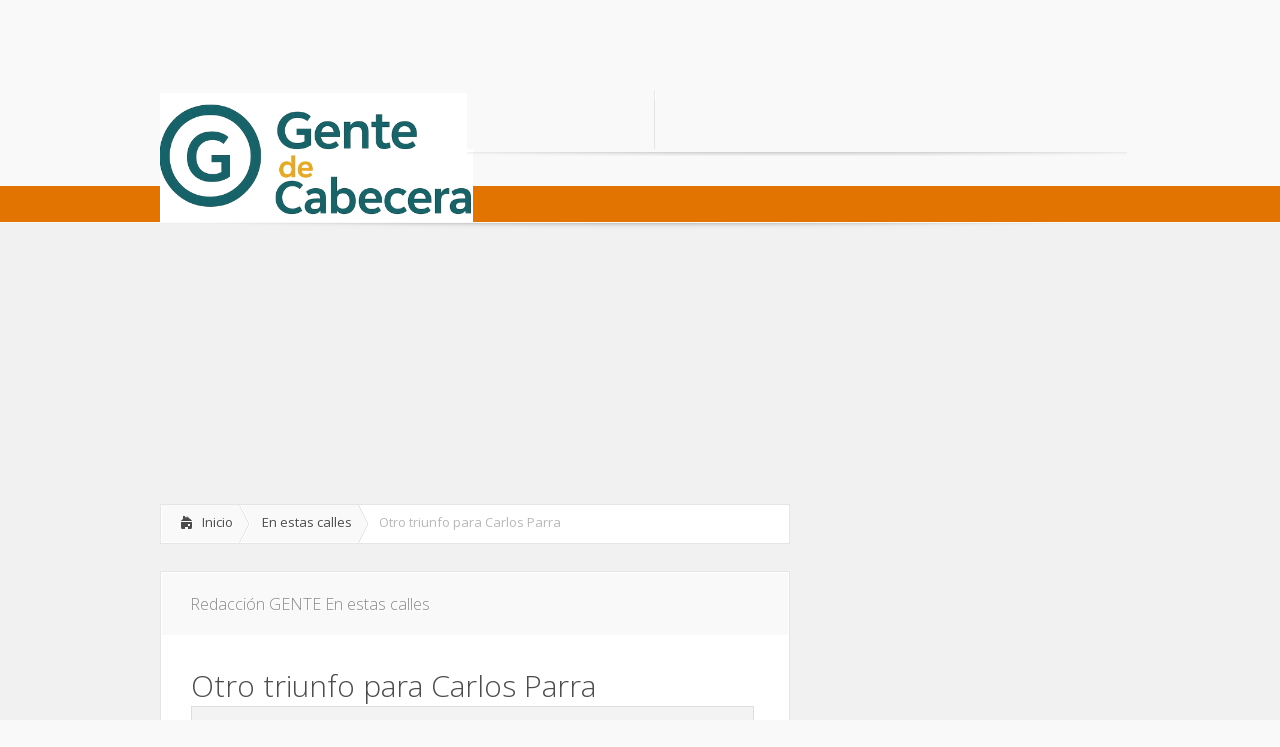

--- FILE ---
content_type: text/html; charset=utf-8
request_url: https://www.gentedecabecera.com/2011/12/otro-triunfo-para-carlos-parra/
body_size: 14618
content:
<!DOCTYPE html>
<!--[if IE 6]>
<html id="ie6" dir="ltr" lang="es"
	prefix="og: https://ogp.me/ns#" >
<![endif]--><!--[if IE 7]>
<html id="ie7" dir="ltr" lang="es"
	prefix="og: https://ogp.me/ns#" >
<![endif]--><!--[if IE 8]>
<html id="ie8" dir="ltr" lang="es"
	prefix="og: https://ogp.me/ns#" >
<![endif]--><!--[if !(IE 6) | !(IE 7) | !(IE 8)  ]><!--><html dir="ltr" lang="es" prefix="og: https://ogp.me/ns#">
<!--<![endif]-->
<head>
	<meta charset="utf-8">
	
				
<meta name="cXenseParse:recs:publishername" content="Gente de Cabecera">
<meta name="cXenseParse:recs:articleid" content="24610">
<meta name="cXenseParse:recs:articlepublicationdate" content="Dic 23 2011 - 09:00">
<meta name="cXenseParse:recs:image" content="https://www.gentedecabecera.com/wp-content/uploads/2011/12/23GECABXXA035_WIDE_TP.jpg">
		
	<link rel="stylesheet" href="/wp-content/themes/Lucid/style.css" type="text/css">
	<link rel="stylesheet" href="/wp-content/themes/Lucid/style.mod1.css" type="text/css">
	<link rel="pingback" href="/xmlrpc.php">
	
	<!--[if lt IE 9]>
		<script src="/wp-content/themes/Lucid/js/html5.js" type="text/javascript"></script>
	<![endif]-->

	<script type="text/javascript">
		document.documentElement.className = 'js';
	</script>

	
		<!-- All in One SEO 4.2.7.1 - aioseo.com -->
		<title>Otro triunfo para Carlos Parra | Gente de Cabecera</title>
		<meta name="description" content="Estos son los jugadores del colegio Virrey Solís proclamados ganadores de un campeonato internacional de baloncesto, entrenados por el profesor Carlos Parra.">
		
		<meta name="keywords" content="carlos parra,profesor carlos parra,entrenador carlos parra,baloncesto bucaramanga carlos parra,baloncesto bucaramanga,carlos parra entrenador de baloncesto,carlos parra bucaramanga,carlos parra entrenador santandereano,carlos parra entrenador bumangués,carlos parra director técnico,carlos parra dirigente deportivo,carlos parra equipo búcaros,carlos parra equipo búkaros,carlos parra equipo búkaros freskaleche,campeonato suramericano de naciones,confederación suramericana de baloncesto,entrenador colegio virrey solis,,baloncesto,bucaramanga,entrenador,virreysolis">
		<link rel="canonical" href="/2011/12/otro-triunfo-para-carlos-parra/">
		
		<meta property="og:locale" content="es_ES">
		<meta property="og:site_name" content="Gente de Cabecera | Noticias de la comunidad de Cabecera del Llano en Bucaramanga, Colombia">
		<meta property="og:type" content="article">
		<meta property="og:title" content="Otro triunfo para Carlos Parra | Gente de Cabecera">
		<meta property="og:description" content="Estos son los jugadores del colegio Virrey Solís proclamados ganadores de un campeonato internacional de baloncesto, entrenados por el profesor Carlos Parra.">
		<meta property="og:url" content="https://www.gentedecabecera.com/2011/12/otro-triunfo-para-carlos-parra/">
		<meta property="article:published_time" content="2011-12-23T14:00:43+00:00">
		<meta property="article:modified_time" content="2011-12-22T22:13:02+00:00">
		<meta name="twitter:card" content="summary">
		<meta name="twitter:title" content="Otro triunfo para Carlos Parra | Gente de Cabecera">
		<meta name="twitter:description" content="Estos son los jugadores del colegio Virrey Solís proclamados ganadores de un campeonato internacional de baloncesto, entrenados por el profesor Carlos Parra.">
		<script type="application/ld+json" class="aioseo-schema">
			{"@context":"https:\/\/schema.org","@graph":[{"@type":"Article","@id":"https:\/\/www.gentedecabecera.com\/2011\/12\/otro-triunfo-para-carlos-parra\/#article","name":"Otro triunfo para Carlos Parra | Gente de Cabecera","headline":"Otro triunfo para Carlos Parra","author":{"@id":"https:\/\/www.gentedecabecera.com\/author\/auxsispro\/#author"},"publisher":{"@id":"https:\/\/www.gentedecabecera.com\/#organization"},"image":{"@type":"ImageObject","url":"https:\/\/www.gentedecabecera.com\/wp-content\/uploads\/2011\/12\/23GECABXXA035_WIDE_TP.jpg","width":500,"height":210},"datePublished":"2011-12-23T14:00:43-05:00","dateModified":"2011-12-22T22:13:02-05:00","inLanguage":"es-ES","mainEntityOfPage":{"@id":"https:\/\/www.gentedecabecera.com\/2011\/12\/otro-triunfo-para-carlos-parra\/#webpage"},"isPartOf":{"@id":"https:\/\/www.gentedecabecera.com\/2011\/12\/otro-triunfo-para-carlos-parra\/#webpage"},"articleSection":"En estas calles, baloncesto, Bucaramanga, entrenador, Virreysolis"},{"@type":"BreadcrumbList","@id":"https:\/\/www.gentedecabecera.com\/2011\/12\/otro-triunfo-para-carlos-parra\/#breadcrumblist","itemListElement":[{"@type":"ListItem","@id":"https:\/\/www.gentedecabecera.com\/#listItem","position":1,"item":{"@type":"WebPage","@id":"https:\/\/www.gentedecabecera.com\/","name":"Inicio","description":"Noticias de la comunidad de Cabecera en Bucaramanga. Incluye los barrios de Terrazas, Pan de Azucar, Sotomayor, Antiguo Campestre, etc.","url":"https:\/\/www.gentedecabecera.com\/"},"nextItem":"https:\/\/www.gentedecabecera.com\/2011\/#listItem"},{"@type":"ListItem","@id":"https:\/\/www.gentedecabecera.com\/2011\/#listItem","position":2,"item":{"@type":"WebPage","@id":"https:\/\/www.gentedecabecera.com\/2011\/","name":"2011","url":"https:\/\/www.gentedecabecera.com\/2011\/"},"nextItem":"https:\/\/www.gentedecabecera.com\/2011\/12\/#listItem","previousItem":"https:\/\/www.gentedecabecera.com\/#listItem"},{"@type":"ListItem","@id":"https:\/\/www.gentedecabecera.com\/2011\/12\/#listItem","position":3,"item":{"@type":"WebPage","@id":"https:\/\/www.gentedecabecera.com\/2011\/12\/","name":"December","url":"https:\/\/www.gentedecabecera.com\/2011\/12\/"},"nextItem":"https:\/\/www.gentedecabecera.com\/2011\/12\/otro-triunfo-para-carlos-parra\/#listItem","previousItem":"https:\/\/www.gentedecabecera.com\/2011\/#listItem"},{"@type":"ListItem","@id":"https:\/\/www.gentedecabecera.com\/2011\/12\/otro-triunfo-para-carlos-parra\/#listItem","position":4,"item":{"@type":"WebPage","@id":"https:\/\/www.gentedecabecera.com\/2011\/12\/otro-triunfo-para-carlos-parra\/","name":"Otro triunfo para Carlos Parra","description":"Estos son los jugadores del colegio Virrey Sol\u00eds proclamados ganadores de un campeonato internacional de baloncesto, entrenados por el profesor Carlos Parra.","url":"https:\/\/www.gentedecabecera.com\/2011\/12\/otro-triunfo-para-carlos-parra\/"},"previousItem":"https:\/\/www.gentedecabecera.com\/2011\/12\/#listItem"}]},{"@type":"Organization","@id":"https:\/\/www.gentedecabecera.com\/#organization","name":"Gente de Cabecera","url":"https:\/\/www.gentedecabecera.com\/"},{"@type":"WebPage","@id":"https:\/\/www.gentedecabecera.com\/2011\/12\/otro-triunfo-para-carlos-parra\/#webpage","url":"https:\/\/www.gentedecabecera.com\/2011\/12\/otro-triunfo-para-carlos-parra\/","name":"Otro triunfo para Carlos Parra | Gente de Cabecera","description":"Estos son los jugadores del colegio Virrey Sol\u00eds proclamados ganadores de un campeonato internacional de baloncesto, entrenados por el profesor Carlos Parra.","inLanguage":"es-ES","isPartOf":{"@id":"https:\/\/www.gentedecabecera.com\/#website"},"breadcrumb":{"@id":"https:\/\/www.gentedecabecera.com\/2011\/12\/otro-triunfo-para-carlos-parra\/#breadcrumblist"},"author":"https:\/\/www.gentedecabecera.com\/author\/auxsispro\/#author","creator":"https:\/\/www.gentedecabecera.com\/author\/auxsispro\/#author","image":{"@type":"ImageObject","url":"https:\/\/www.gentedecabecera.com\/wp-content\/uploads\/2011\/12\/23GECABXXA035_WIDE_TP.jpg","@id":"https:\/\/www.gentedecabecera.com\/#mainImage","width":500,"height":210},"primaryImageOfPage":{"@id":"https:\/\/www.gentedecabecera.com\/2011\/12\/otro-triunfo-para-carlos-parra\/#mainImage"},"datePublished":"2011-12-23T14:00:43-05:00","dateModified":"2011-12-22T22:13:02-05:00"},{"@type":"WebSite","@id":"https:\/\/www.gentedecabecera.com\/#website","url":"https:\/\/www.gentedecabecera.com\/","name":"Gente de Cabecera","description":"Noticias de la comunidad de Cabecera del Llano en Bucaramanga, Colombia","inLanguage":"es-ES","publisher":{"@id":"https:\/\/www.gentedecabecera.com\/#organization"}}]}
		</script>
		<!-- All in One SEO -->

<link rel="dns-prefetch" href="/">
<link rel="dns-prefetch" href="//www.google.com">
<link rel="dns-prefetch" href="//fonts.googleapis.com">
<link rel="dns-prefetch" href="//v0.wordpress.com">
<link rel="alternate" type="application/rss+xml" title="Gente de Cabecera » Feed" href="/feed/">
<link rel="alternate" type="application/rss+xml" title="Gente de Cabecera » Feed de los comentarios" href="/comments/feed/">
<link rel="alternate" type="application/rss+xml" title="Gente de Cabecera » Comentario Otro triunfo para Carlos Parra del feed" href="/2011/12/otro-triunfo-para-carlos-parra/feed/">
<script type="text/javascript">
window._wpemojiSettings = {"baseUrl":"https:\/\/s.w.org\/images\/core\/emoji\/14.0.0\/72x72\/","ext":".png","svgUrl":"https:\/\/s.w.org\/images\/core\/emoji\/14.0.0\/svg\/","svgExt":".svg","source":{"concatemoji":"https:\/\/www.gentedecabecera.com\/wp-includes\/js\/wp-emoji-release.min.js?ver=6.1.1"}};
/*! This file is auto-generated */
!function(e,a,t){var n,r,o,i=a.createElement("canvas"),p=i.getContext&&i.getContext("2d");function s(e,t){var a=String.fromCharCode,e=(p.clearRect(0,0,i.width,i.height),p.fillText(a.apply(this,e),0,0),i.toDataURL());return p.clearRect(0,0,i.width,i.height),p.fillText(a.apply(this,t),0,0),e===i.toDataURL()}function c(e){var t=a.createElement("script");t.src=e,t.defer=t.type="text/javascript",a.getElementsByTagName("head")[0].appendChild(t)}for(o=Array("flag","emoji"),t.supports={everything:!0,everythingExceptFlag:!0},r=0;r<o.length;r++)t.supports[o[r]]=function(e){if(p&&p.fillText)switch(p.textBaseline="top",p.font="600 32px Arial",e){case"flag":return s([127987,65039,8205,9895,65039],[127987,65039,8203,9895,65039])?!1:!s([55356,56826,55356,56819],[55356,56826,8203,55356,56819])&&!s([55356,57332,56128,56423,56128,56418,56128,56421,56128,56430,56128,56423,56128,56447],[55356,57332,8203,56128,56423,8203,56128,56418,8203,56128,56421,8203,56128,56430,8203,56128,56423,8203,56128,56447]);case"emoji":return!s([129777,127995,8205,129778,127999],[129777,127995,8203,129778,127999])}return!1}(o[r]),t.supports.everything=t.supports.everything&&t.supports[o[r]],"flag"!==o[r]&&(t.supports.everythingExceptFlag=t.supports.everythingExceptFlag&&t.supports[o[r]]);t.supports.everythingExceptFlag=t.supports.everythingExceptFlag&&!t.supports.flag,t.DOMReady=!1,t.readyCallback=function(){t.DOMReady=!0},t.supports.everything||(n=function(){t.readyCallback()},a.addEventListener?(a.addEventListener("DOMContentLoaded",n,!1),e.addEventListener("load",n,!1)):(e.attachEvent("onload",n),a.attachEvent("onreadystatechange",function(){"complete"===a.readyState&&t.readyCallback()})),(e=t.source||{}).concatemoji?c(e.concatemoji):e.wpemoji&&e.twemoji&&(c(e.twemoji),c(e.wpemoji)))}(window,document,window._wpemojiSettings);
</script>
<style type="text/css">
img.wp-smiley,
img.emoji {
	display: inline !important;
	border: none !important;
	box-shadow: none !important;
	height: 1em !important;
	width: 1em !important;
	margin: 0 0.07em !important;
	vertical-align: -0.1em !important;
	background: none !important;
	padding: 0 !important;
}
</style>
	<link rel="stylesheet" id="wp-block-library-css" href="/wp-includes/css/dist/block-library/style.min.css?ver=6.1.1" type="text/css" media="all">
<style id="wp-block-library-inline-css" type="text/css">
.has-text-align-justify{text-align:justify;}
</style>
<link rel="stylesheet" id="mediaelement-css" href="/wp-includes/js/mediaelement/mediaelementplayer-legacy.min.css?ver=4.2.17" type="text/css" media="all">
<link rel="stylesheet" id="wp-mediaelement-css" href="/wp-includes/js/mediaelement/wp-mediaelement.min.css?ver=6.1.1" type="text/css" media="all">
<link rel="stylesheet" id="classic-theme-styles-css" href="/wp-includes/css/classic-themes.min.css?ver=1" type="text/css" media="all">
<style id="global-styles-inline-css" type="text/css">
body{--wp--preset--color--black: #000000;--wp--preset--color--cyan-bluish-gray: #abb8c3;--wp--preset--color--white: #ffffff;--wp--preset--color--pale-pink: #f78da7;--wp--preset--color--vivid-red: #cf2e2e;--wp--preset--color--luminous-vivid-orange: #ff6900;--wp--preset--color--luminous-vivid-amber: #fcb900;--wp--preset--color--light-green-cyan: #7bdcb5;--wp--preset--color--vivid-green-cyan: #00d084;--wp--preset--color--pale-cyan-blue: #8ed1fc;--wp--preset--color--vivid-cyan-blue: #0693e3;--wp--preset--color--vivid-purple: #9b51e0;--wp--preset--gradient--vivid-cyan-blue-to-vivid-purple: linear-gradient(135deg,rgba(6,147,227,1) 0%,rgb(155,81,224) 100%);--wp--preset--gradient--light-green-cyan-to-vivid-green-cyan: linear-gradient(135deg,rgb(122,220,180) 0%,rgb(0,208,130) 100%);--wp--preset--gradient--luminous-vivid-amber-to-luminous-vivid-orange: linear-gradient(135deg,rgba(252,185,0,1) 0%,rgba(255,105,0,1) 100%);--wp--preset--gradient--luminous-vivid-orange-to-vivid-red: linear-gradient(135deg,rgba(255,105,0,1) 0%,rgb(207,46,46) 100%);--wp--preset--gradient--very-light-gray-to-cyan-bluish-gray: linear-gradient(135deg,rgb(238,238,238) 0%,rgb(169,184,195) 100%);--wp--preset--gradient--cool-to-warm-spectrum: linear-gradient(135deg,rgb(74,234,220) 0%,rgb(151,120,209) 20%,rgb(207,42,186) 40%,rgb(238,44,130) 60%,rgb(251,105,98) 80%,rgb(254,248,76) 100%);--wp--preset--gradient--blush-light-purple: linear-gradient(135deg,rgb(255,206,236) 0%,rgb(152,150,240) 100%);--wp--preset--gradient--blush-bordeaux: linear-gradient(135deg,rgb(254,205,165) 0%,rgb(254,45,45) 50%,rgb(107,0,62) 100%);--wp--preset--gradient--luminous-dusk: linear-gradient(135deg,rgb(255,203,112) 0%,rgb(199,81,192) 50%,rgb(65,88,208) 100%);--wp--preset--gradient--pale-ocean: linear-gradient(135deg,rgb(255,245,203) 0%,rgb(182,227,212) 50%,rgb(51,167,181) 100%);--wp--preset--gradient--electric-grass: linear-gradient(135deg,rgb(202,248,128) 0%,rgb(113,206,126) 100%);--wp--preset--gradient--midnight: linear-gradient(135deg,rgb(2,3,129) 0%,rgb(40,116,252) 100%);--wp--preset--duotone--dark-grayscale: url('#wp-duotone-dark-grayscale');--wp--preset--duotone--grayscale: url('#wp-duotone-grayscale');--wp--preset--duotone--purple-yellow: url('#wp-duotone-purple-yellow');--wp--preset--duotone--blue-red: url('#wp-duotone-blue-red');--wp--preset--duotone--midnight: url('#wp-duotone-midnight');--wp--preset--duotone--magenta-yellow: url('#wp-duotone-magenta-yellow');--wp--preset--duotone--purple-green: url('#wp-duotone-purple-green');--wp--preset--duotone--blue-orange: url('#wp-duotone-blue-orange');--wp--preset--font-size--small: 13px;--wp--preset--font-size--medium: 20px;--wp--preset--font-size--large: 36px;--wp--preset--font-size--x-large: 42px;--wp--preset--spacing--20: 0,44rem;--wp--preset--spacing--30: 0,67rem;--wp--preset--spacing--40: 1rem;--wp--preset--spacing--50: 1,5rem;--wp--preset--spacing--60: 2,25rem;--wp--preset--spacing--70: 3,38rem;--wp--preset--spacing--80: 5,06rem;}:where(.is-layout-flex){gap: 0.5em;}body .is-layout-flow > .alignleft{float: left;margin-inline-start: 0;margin-inline-end: 2em;}body .is-layout-flow > .alignright{float: right;margin-inline-start: 2em;margin-inline-end: 0;}body .is-layout-flow > .aligncenter{margin-left: auto !important;margin-right: auto !important;}body .is-layout-constrained > .alignleft{float: left;margin-inline-start: 0;margin-inline-end: 2em;}body .is-layout-constrained > .alignright{float: right;margin-inline-start: 2em;margin-inline-end: 0;}body .is-layout-constrained > .aligncenter{margin-left: auto !important;margin-right: auto !important;}body .is-layout-constrained > :where(:not(.alignleft):not(.alignright):not(.alignfull)){max-width: var(--wp--style--global--content-size);margin-left: auto !important;margin-right: auto !important;}body .is-layout-constrained > .alignwide{max-width: var(--wp--style--global--wide-size);}body .is-layout-flex{display: flex;}body .is-layout-flex{flex-wrap: wrap;align-items: center;}body .is-layout-flex > *{margin: 0;}:where(.wp-block-columns.is-layout-flex){gap: 2em;}.has-black-color{color: var(--wp--preset--color--black) !important;}.has-cyan-bluish-gray-color{color: var(--wp--preset--color--cyan-bluish-gray) !important;}.has-white-color{color: var(--wp--preset--color--white) !important;}.has-pale-pink-color{color: var(--wp--preset--color--pale-pink) !important;}.has-vivid-red-color{color: var(--wp--preset--color--vivid-red) !important;}.has-luminous-vivid-orange-color{color: var(--wp--preset--color--luminous-vivid-orange) !important;}.has-luminous-vivid-amber-color{color: var(--wp--preset--color--luminous-vivid-amber) !important;}.has-light-green-cyan-color{color: var(--wp--preset--color--light-green-cyan) !important;}.has-vivid-green-cyan-color{color: var(--wp--preset--color--vivid-green-cyan) !important;}.has-pale-cyan-blue-color{color: var(--wp--preset--color--pale-cyan-blue) !important;}.has-vivid-cyan-blue-color{color: var(--wp--preset--color--vivid-cyan-blue) !important;}.has-vivid-purple-color{color: var(--wp--preset--color--vivid-purple) !important;}.has-black-background-color{background-color: var(--wp--preset--color--black) !important;}.has-cyan-bluish-gray-background-color{background-color: var(--wp--preset--color--cyan-bluish-gray) !important;}.has-white-background-color{background-color: var(--wp--preset--color--white) !important;}.has-pale-pink-background-color{background-color: var(--wp--preset--color--pale-pink) !important;}.has-vivid-red-background-color{background-color: var(--wp--preset--color--vivid-red) !important;}.has-luminous-vivid-orange-background-color{background-color: var(--wp--preset--color--luminous-vivid-orange) !important;}.has-luminous-vivid-amber-background-color{background-color: var(--wp--preset--color--luminous-vivid-amber) !important;}.has-light-green-cyan-background-color{background-color: var(--wp--preset--color--light-green-cyan) !important;}.has-vivid-green-cyan-background-color{background-color: var(--wp--preset--color--vivid-green-cyan) !important;}.has-pale-cyan-blue-background-color{background-color: var(--wp--preset--color--pale-cyan-blue) !important;}.has-vivid-cyan-blue-background-color{background-color: var(--wp--preset--color--vivid-cyan-blue) !important;}.has-vivid-purple-background-color{background-color: var(--wp--preset--color--vivid-purple) !important;}.has-black-border-color{border-color: var(--wp--preset--color--black) !important;}.has-cyan-bluish-gray-border-color{border-color: var(--wp--preset--color--cyan-bluish-gray) !important;}.has-white-border-color{border-color: var(--wp--preset--color--white) !important;}.has-pale-pink-border-color{border-color: var(--wp--preset--color--pale-pink) !important;}.has-vivid-red-border-color{border-color: var(--wp--preset--color--vivid-red) !important;}.has-luminous-vivid-orange-border-color{border-color: var(--wp--preset--color--luminous-vivid-orange) !important;}.has-luminous-vivid-amber-border-color{border-color: var(--wp--preset--color--luminous-vivid-amber) !important;}.has-light-green-cyan-border-color{border-color: var(--wp--preset--color--light-green-cyan) !important;}.has-vivid-green-cyan-border-color{border-color: var(--wp--preset--color--vivid-green-cyan) !important;}.has-pale-cyan-blue-border-color{border-color: var(--wp--preset--color--pale-cyan-blue) !important;}.has-vivid-cyan-blue-border-color{border-color: var(--wp--preset--color--vivid-cyan-blue) !important;}.has-vivid-purple-border-color{border-color: var(--wp--preset--color--vivid-purple) !important;}.has-vivid-cyan-blue-to-vivid-purple-gradient-background{background: var(--wp--preset--gradient--vivid-cyan-blue-to-vivid-purple) !important;}.has-light-green-cyan-to-vivid-green-cyan-gradient-background{background: var(--wp--preset--gradient--light-green-cyan-to-vivid-green-cyan) !important;}.has-luminous-vivid-amber-to-luminous-vivid-orange-gradient-background{background: var(--wp--preset--gradient--luminous-vivid-amber-to-luminous-vivid-orange) !important;}.has-luminous-vivid-orange-to-vivid-red-gradient-background{background: var(--wp--preset--gradient--luminous-vivid-orange-to-vivid-red) !important;}.has-very-light-gray-to-cyan-bluish-gray-gradient-background{background: var(--wp--preset--gradient--very-light-gray-to-cyan-bluish-gray) !important;}.has-cool-to-warm-spectrum-gradient-background{background: var(--wp--preset--gradient--cool-to-warm-spectrum) !important;}.has-blush-light-purple-gradient-background{background: var(--wp--preset--gradient--blush-light-purple) !important;}.has-blush-bordeaux-gradient-background{background: var(--wp--preset--gradient--blush-bordeaux) !important;}.has-luminous-dusk-gradient-background{background: var(--wp--preset--gradient--luminous-dusk) !important;}.has-pale-ocean-gradient-background{background: var(--wp--preset--gradient--pale-ocean) !important;}.has-electric-grass-gradient-background{background: var(--wp--preset--gradient--electric-grass) !important;}.has-midnight-gradient-background{background: var(--wp--preset--gradient--midnight) !important;}.has-small-font-size{font-size: var(--wp--preset--font-size--small) !important;}.has-medium-font-size{font-size: var(--wp--preset--font-size--medium) !important;}.has-large-font-size{font-size: var(--wp--preset--font-size--large) !important;}.has-x-large-font-size{font-size: var(--wp--preset--font-size--x-large) !important;}
.wp-block-navigation a:where(:not(.wp-element-button)){color: inherit;}
:where(.wp-block-columns.is-layout-flex){gap: 2em;}
.wp-block-pullquote{font-size: 1.5em;line-height: 1.6;}
</style>
<link rel="stylesheet" id="contact-form-7-css" href="/wp-content/plugins/contact-form-7/includes/css/styles.css?ver=5.6.4" type="text/css" media="all">
<link rel="stylesheet" id="wp-pagenavi-css" href="/wp-content/plugins/wp-pagenavi/pagenavi-css.css?ver=2.70" type="text/css" media="all">
<link rel="stylesheet" id="advanced-google-recaptcha-style-css" href="/wp-content/plugins/advanced-google-recaptcha/assets/css/captcha.min.css?ver=1.0.12" type="text/css" media="all">
<link rel="stylesheet" id="google_font_open_sans-css" href="https://fonts.googleapis.com/css?family=Open+Sans%3A400%2C700%2C300&ver=6.1.1" type="text/css" media="all">
<link rel="stylesheet" id="google_font_open_sans_condensed-css" href="https://fonts.googleapis.com/css?family=Open+Sans+Condensed%3A300%2C700&ver=6.1.1" type="text/css" media="all">
<link rel="stylesheet" id="fancybox-css" href="/wp-content/plugins/easy-fancybox/fancybox/1.5.3/jquery.fancybox.min.css?ver=6.1.1" type="text/css" media="screen">
<link rel="stylesheet" id="et-shortcodes-css-css" href="/wp-content/themes/Lucid/epanel/shortcodes/css/shortcodes.css?ver=3.0" type="text/css" media="all">
<link rel="stylesheet" id="et-shortcodes-responsive-css-css" href="/wp-content/themes/Lucid/epanel/shortcodes/css/shortcodes_responsive.css?ver=3.0" type="text/css" media="all">
<link rel="stylesheet" id="social-logos-css" href="/wp-content/plugins/jetpack/_inc/social-logos/social-logos.min.css?ver=11.5.1" type="text/css" media="all">
<link rel="stylesheet" id="jetpack_css-css" href="/wp-content/plugins/jetpack/css/jetpack.css?ver=11.5.1" type="text/css" media="all">
<link rel="stylesheet" id="wp-cpl-base-css-css" href="/wp-content/plugins/wp-category-posts-list/static/css/wp-cat-list-theme.css?ver=2.0.3" type="text/css" media="all">
<link rel="stylesheet" id="et_page_templates-css" href="/wp-content/themes/Lucid/epanel/page_templates/page_templates.css?ver=1.8" type="text/css" media="screen">
<script type="text/javascript" src="/wp-content/uploads/jw-player-plugin-for-wordpress/player/jwplayer.js?ver=6.1.1" id="jw-embedder-js"></script>
<script type="text/javascript" id="advanced-google-recaptcha-custom-js-extra">
/* <![CDATA[ */
var agrRecaptcha = {"site_key":"6LeRO_0SAAAAAFc4jbfq1B_JmGZ-jhE--sYhAmuo"};
/* ]]> */
</script>
<script type="text/javascript" src="/wp-content/plugins/advanced-google-recaptcha/assets/js/captcha.min.js?ver=1.0.12" id="advanced-google-recaptcha-custom-js"></script>
<script type="text/javascript" src="https://www.google.com/recaptcha/api.js?hl=es_ES&onload=agrLoad&render=explicit&ver=1.0.12" id="advanced-google-recaptcha-api-js"></script>
<script type="text/javascript" src="/wp-includes/js/jquery/jquery.min.js?ver=3.6.1" id="jquery-core-js"></script>
<script type="text/javascript" src="/wp-includes/js/jquery/jquery-migrate.min.js?ver=3.3.2" id="jquery-migrate-js"></script>
<link rel="https://api.w.org/" href="/wp-json/">
<link rel="alternate" type="application/json" href="/wp-json/wp/v2/posts/24610">
<link rel="EditURI" type="application/rsd+xml" title="RSD" href="/xmlrpc.php?rsd">
<link rel="wlwmanifest" type="application/wlwmanifest+xml" href="/wp-includes/wlwmanifest.xml">

<link rel="shortlink" href="https://wp.me/p35gwN-6oW">
<link rel="alternate" type="application/json+oembed" href="/wp-json/oembed/1.0/embed?url=https%3A%2F%2Fwww.gentedecabecera.com%2F2011%2F12%2Fotro-triunfo-para-carlos-parra%2F">
<link rel="alternate" type="text/xml+oembed" href="/wp-json/oembed/1.0/embed?url=https%3A%2F%2Fwww.gentedecabecera.com%2F2011%2F12%2Fotro-triunfo-para-carlos-parra%2F&format=xml">
	<style>img#wpstats{display:none}</style>
		<link rel="shortcut icon" href="/wp-content/uploads/2013/01/cabecera.ico">
<meta name="viewport" content="width=device-width, initial-scale=1.0, maximum-scale=1.0, user-scalable=0">
<style>
		#featured .flex-direction-nav a:hover, #video-slider-section .flex-direction-nav a:hover { background-color: #ffb600; }
			#featured_section .active-slide .post-meta, #featured_section .switcher_hover .post-meta, .et_tab_link_hover .post-meta { background: #E17302; }
			h3.main-title { background-color: #E17302; -moz-box-shadow: inset 0 0 10px rgba(255,140,0,0.1); -webkit-box-shadow: inset 0 0 10px rgba(255,140,0,0.1); box-shadow: inset 0 0 10px rgba(255,140,0,0.1); border: 1px solid #E17302; }
				.widget li { background: url(/wp-content/themes/Lucid/images/widget-bullet.png) no-repeat 24px 24px; }
				.footer-widget li { background: url(/wp-content/themes/Lucid/images/widget-bullet.png) no-repeat 3px 13px; }
				.et_mobile_menu li a { background-image: url(/wp-content/themes/Lucid/images/widget-bullet.png); }
		a { color: #ffa300; }
		.et_video_play { background-color: #E17302; }
		#second-menu > ul > li > a:hover { background-color: #E17302; }
		#second-menu ul ul li a:hover { background-color: #ffb122; }
		#second-menu ul.nav li ul { background: #E17302; }
		#second-menu ul ul li a { border-top: 1px solid #ffb122; }
		</style>	
	

	
<script async src="https://pagead2.googlesyndication.com/pagead/js/adsbygoogle.js?client=ca-pub-9106721699865569"
     crossorigin="anonymous"></script></head>
<body class="post-template-default single single-post postid-24610 single-format-standard unknown et_includes_sidebar">

	<div class="leader">
		<!-- /1018039/GECAB_728x90 -->
		<div id="div-gpt-ad-1468602763359-2" style="height:90px; width:728px;">
		<script type="text/javascript">
		googletag.cmd.push(function() { googletag.display('div-gpt-ad-1468602763359-2'); });
		</script>
		</div>
	</div>
	
		<div class="franjaverde"></div>
	<div class="container">
		
		
				<header id="main-header">
			<div class="container clearfix">
				<a href="#" class="mobile_nav closed">Menú de páginas<span></span></a>				<nav id="top-menu">
					<ul id="menu-superior" class="nav">
<li id="menu-item-41471" class="menu-item menu-item-type-custom menu-item-object-custom menu-item-home menu-item-41471"><a href="/">Inicio</a></li>
<li id="menu-item-41470" class="menu-item menu-item-type-post_type menu-item-object-page menu-item-41470"><a href="/contactenos/">Contáctenos</a></li>
<li id="menu-item-41468" class="menu-item menu-item-type-post_type menu-item-object-page menu-item-41468"><a href="/paute-aqui/">Paute Aquí</a></li>
</ul>				</nav>	
				
				 <!-- end #social-icons -->				
				<div id="search">
					 <!-- end #search-form -->
				</div> <!-- end #search -->
			</div> <!-- end .container -->
		</header> <!-- end #main-header -->
		
		
		<div id="logo-area">
			<a href="/">
								<img src="/wp-content/uploads/2014/07/logo-g-cab.jpg" alt="Gente de Cabecera" id="logo">
			</a>
			
					</div>	
	</div> <!-- end .container -->
	<div id="secondary-menu">
		<div class="container">
			<a href="#" class="mobile_nav closed">Menú de categorías<span></span></a>			<nav id="second-menu" class="clearfix">
				<ul id="menu-navegacion" class="nav">
<li id="menu-item-41472" class="menu-item menu-item-type-taxonomy menu-item-object-category menu-item-has-children menu-item-41472">
<a href="/category/editoriales/">Editoriales</a>
<ul class="sub-menu">
	<li id="menu-item-41473" class="menu-item menu-item-type-taxonomy menu-item-object-category menu-item-41473"><a href="/category/editoriales/caricatura/">Caricatura</a></li>
	<li id="menu-item-41474" class="menu-item menu-item-type-taxonomy menu-item-object-category menu-item-41474"><a href="/category/editoriales/columnistas/">Columnistas</a></li>
	<li id="menu-item-41475" class="menu-item menu-item-type-taxonomy menu-item-object-category menu-item-41475"><a href="/category/editoriales/nos-escriben/">Nos escriben</a></li>
	<li id="menu-item-41476" class="menu-item menu-item-type-taxonomy menu-item-object-category menu-item-41476"><a href="/category/editoriales/punto-de-vista/">Punto de Vista</a></li>
</ul>
</li>
<li id="menu-item-41477" class="menu-item menu-item-type-taxonomy menu-item-object-category menu-item-has-children menu-item-41477">
<a href="/category/periodista-del-barrio/">Periodista del Barrio</a>
<ul class="sub-menu">
	<li id="menu-item-41478" class="menu-item menu-item-type-taxonomy menu-item-object-category menu-item-41478"><a href="/category/periodista-del-barrio/fotonoticias/">Fotonoticias</a></li>
	<li id="menu-item-58033" class="menu-item menu-item-type-post_type menu-item-object-page menu-item-58033"><a href="/periodista-del-barrio/">Envíe su reporte</a></li>
</ul>
</li>
<li id="menu-item-41479" class="menu-item menu-item-type-taxonomy menu-item-object-category menu-item-has-children menu-item-41479">
<a href="/category/personajes/">Personajes</a>
<ul class="sub-menu">
	<li id="menu-item-41480" class="menu-item menu-item-type-taxonomy menu-item-object-category menu-item-41480"><a href="/category/personajes/gente-de-aqui/">Gente de Aquí</a></li>
	<li id="menu-item-41481" class="menu-item menu-item-type-taxonomy menu-item-object-category menu-item-41481"><a href="/category/personajes/nuestra-gente-en-personajes/">Nuestra Gente</a></li>
</ul>
</li>
<li id="menu-item-41482" class="menu-item menu-item-type-taxonomy menu-item-object-category menu-item-41482"><a href="/category/tu-sociedad-ltda/">Sociedad</a></li>
<li id="menu-item-41483" class="menu-item menu-item-type-taxonomy menu-item-object-category current-post-ancestor menu-item-has-children menu-item-41483">
<a href="/category/sucede-aqui/">Sucede Aquí</a>
<ul class="sub-menu">
	<li id="menu-item-41484" class="menu-item menu-item-type-taxonomy menu-item-object-category menu-item-has-children menu-item-41484">
<a href="/category/sucede-aqui/cultural/">Cultural</a>
	<ul class="sub-menu">
		<li id="menu-item-41485" class="menu-item menu-item-type-taxonomy menu-item-object-category menu-item-41485"><a href="/category/sucede-aqui/cultural/cine-cultural/">Cine</a></li>
		<li id="menu-item-41486" class="menu-item menu-item-type-taxonomy menu-item-object-category menu-item-41486"><a href="/category/sucede-aqui/cultural/libros-cultural/">Libros</a></li>
	</ul>
</li>
	<li id="menu-item-41487" class="menu-item menu-item-type-taxonomy menu-item-object-category current-post-ancestor current-menu-parent current-post-parent menu-item-41487"><a href="/category/sucede-aqui/en-estas-calles/">En estas calles</a></li>
	<li id="menu-item-41488" class="menu-item menu-item-type-taxonomy menu-item-object-category menu-item-41488"><a href="/category/sucede-aqui/en-profundidad/">En profundidad</a></li>
	<li id="menu-item-41489" class="menu-item menu-item-type-taxonomy menu-item-object-category menu-item-41489"><a href="/category/sucede-aqui/historico/">Histórico</a></li>
	<li id="menu-item-41490" class="menu-item menu-item-type-taxonomy menu-item-object-category menu-item-41490"><a href="/category/sucede-aqui/informe-comercial/">Informe Comercial</a></li>
	<li id="menu-item-41491" class="menu-item menu-item-type-taxonomy menu-item-object-category menu-item-41491"><a href="/category/sucede-aqui/mascotas-perdidas-en-estas-calles/">Mascotas perdidas</a></li>
	<li id="menu-item-41492" class="menu-item menu-item-type-taxonomy menu-item-object-category menu-item-41492"><a href="/category/sucede-aqui/reportaje-grafico/">Reportaje Gráfico</a></li>
	<li id="menu-item-41493" class="menu-item menu-item-type-taxonomy menu-item-object-category menu-item-41493"><a href="/category/sucede-aqui/salud-sucede-aqui/">Salud</a></li>
	<li id="menu-item-41494" class="menu-item menu-item-type-taxonomy menu-item-object-category menu-item-41494"><a href="/category/sucede-aqui/tendencias/">Tendencias</a></li>
	<li id="menu-item-41495" class="menu-item menu-item-type-taxonomy menu-item-object-category menu-item-41495"><a href="/category/sucede-aqui/que-pasa/">¿Qué pasa?</a></li>
</ul>
</li>
<li id="menu-item-41496" class="menu-item menu-item-type-custom menu-item-object-custom menu-item-has-children menu-item-41496">
<a href="/clasificados">Clasificados</a>
<ul class="sub-menu">
	<li id="menu-item-41497" class="menu-item menu-item-type-custom menu-item-object-custom menu-item-41497"><a href="/clasificados/clasificados_fincaraiz.php?pagina=1&categoria=1&archivo=clasificados_fincaraiz.php">Finca raíz</a></li>
	<li id="menu-item-41498" class="menu-item menu-item-type-custom menu-item-object-custom menu-item-41498"><a href="/clasificados/clasificados_vehiculos.php?pagina=1&categoria=43&archivo=clasificados_vehiculos.php">Vehículos</a></li>
	<li id="menu-item-41499" class="menu-item menu-item-type-custom menu-item-object-custom menu-item-41499"><a href="/clasificados/clasificados_empleos.php?pagina=1&categoria=60&archivo=clasificados_empleos.php">Empleos</a></li>
	<li id="menu-item-41500" class="menu-item menu-item-type-custom menu-item-object-custom menu-item-41500"><a href="/clasificados/clasificados_varios.php?pagina=1&categoria=86&archivo=clasificados_varios.php">Varios</a></li>
	<li id="menu-item-41501" class="menu-item menu-item-type-custom menu-item-object-custom menu-item-41501"><a href="/clasificados/clasificados_turismo.php?pagina=1&categoria=111&archivo=clasificados_turismo.php">Turismo</a></li>
</ul>
</li>
</ul>			</nav>
		</div> <!-- end .container -->
	</div> <!-- end #secondary-menu -->
	<div id="main-area">
		<div class="container">

<div id="content-area" class="clearfix"><div style="text-align:center; margin:0 auto;">
	<script async src="https://pagead2.googlesyndication.com/pagead/js/adsbygoogle.js?client=ca-pub-9106721699865569"
	crossorigin="anonymous"></script>
	<!-- main_media23 -->
	<ins class="adsbygoogle"
	style="display:block; background-color:transparent;"
	data-ad-client="ca-pub-9106721699865569"
	data-ad-slot="5489125009"
	data-ad-format="auto"
	data-full-width-responsive="true"></ins>
	<script>
	(adsbygoogle = window.adsbygoogle || []).push({});
	</script>
</div>
	<div id="left-area">
		<div id="breadcrumbs" class="clearfix">
					<a href="/" class="breadcrumbs_home">Inicio</a> <span class="raquo">»</span>
				
									<a href="/category/sucede-aqui/en-estas-calles/">En estas calles</a> <span class="raquo">»</span> Otro triunfo para Carlos Parra					</div> <!-- end #breadcrumbs -->				
	<article id="post-24610" class="entry clearfix post-24610 post type-post status-publish format-standard has-post-thumbnail hentry category-en-estas-calles tag-baloncesto tag-bucaramanga tag-entrenador tag-virreysolis">
		<p class="meta-info">   <a href="/author/auxsispro/" title="Posts de Redacción GENTE" rel="author">Redacción GENTE</a> <a href="/category/sucede-aqui/en-estas-calles/" rel="category tag">En estas calles</a></p>
						
		<div class="post_content clearfix">
			<h1 class="title">Otro triunfo para Carlos Parra</h1>
			
			<div id="attachment_24611" style="width:98%"  class="wp-caption alignleft">
<a href="/wp-content/uploads/2011/12/23GECABXXA035_VERTI.jpg"></a><p id="caption-attachment-24611" class="wp-caption-text">Este fue el equipo ganador, dirigido por Carlos Parra.</p>
</div>
<p style="text-align: justify;"><strong>Una vez más el profesor Carlos Parra regala a los santandereanos triunfos mediante el baloncesto.</strong></p><div style="text-align:center; margin:0 auto;">
	<script async src="https://pagead2.googlesyndication.com/pagead/js/adsbygoogle.js?client=ca-pub-9106721699865569"
	crossorigin="anonymous"></script>
	<!-- main_media23 -->
	<ins class="adsbygoogle"
	style="display:block; background-color:transparent;"
	data-ad-client="ca-pub-9106721699865569"
	data-ad-slot="5489125009"
	data-ad-format="auto"
	data-full-width-responsive="true"></ins>
	<script>
	(adsbygoogle = window.adsbygoogle || []).push({});
	</script>
</div>
<p style="text-align: justify;">En esta ocasión lo hizo con el colegio Virrey Solis que representó a Colombia en los Juegos Suramericanos Escolares que se realizaron en Bogotá del 1 al 7 de diciembre y donde obtuvieron medalla de plata.</p>
<p style="text-align: justify;">El equipo está conformado por Yordi Téllez, Andrés de Luque, Daniel Ricardo García, Jilbert Gutiérrez, Joaquín Gómez, Juan Sebastián Torres, José Gabriel Beltrán, Hugo Pedraza, José Antonio Rangel y Hansel Atencia.</p>
<!-- /1018039/GECAB_InArticle -->
		
<div class="sharedaddy sd-sharing-enabled"><div class="robots-nocontent sd-block sd-social sd-social-icon-text sd-sharing"><div class="sd-content"><ul>
<li class="share-email">
<li class="share-facebook"><a rel="nofollow noopener noreferrer" data-shared="sharing-facebook-24610" class="share-facebook sd-button share-icon" href="/2011/12/otro-triunfo-para-carlos-parra/?share=facebook" target="_blank" title="Haz clic para compartir en Facebook"><span>Facebook</span></a></li>
<li class="share-twitter"><a rel="nofollow noopener noreferrer" data-shared="sharing-twitter-24610" class="share-twitter sd-button share-icon" href="/2011/12/otro-triunfo-para-carlos-parra/?share=twitter" target="_blank" title="Haz clic para compartir en Twitter"><span>Twitter</span></a></li>
<li class="share-end">
</ul></div></div></div>
<div class="yarpp yarpp-related yarpp-related-website yarpp-template-list">
<!-- YARPP List -->
<hr>
<p><strong>Notas que también le pueden interesar:</strong></p><div style="text-align:center; margin:0 auto;">
	<script async src="https://pagead2.googlesyndication.com/pagead/js/adsbygoogle.js?client=ca-pub-9106721699865569"
	crossorigin="anonymous"></script>
	<!-- main_media23 -->
	<ins class="adsbygoogle"
	style="display:block; background-color:transparent;"
	data-ad-client="ca-pub-9106721699865569"
	data-ad-slot="5489125009"
	data-ad-format="auto"
	data-full-width-responsive="true"></ins>
	<script>
	(adsbygoogle = window.adsbygoogle || []).push({});
	</script>
</div>
<ol>
<li><a href="/2013/03/otro-triunfo-musical-para-santander/" rel="bookmark" title="Otro triunfo musical para Santander">Otro triunfo musical para Santander </a></li>
<li><a href="/2011/09/todo-un-profesor-del-baloncesto/" rel="bookmark" title="Carlos Parra: Todo un profesor del baloncesto">Carlos Parra: Todo un profesor del baloncesto </a></li>
<li><a href="/2011/08/andres-parra-apasionado-por-el-genero-urbano/" rel="bookmark" title="Andrés Parra, apasionado por el género urbano">Andrés Parra, apasionado por el género urbano </a></li>
<li><a href="/2013/11/cajasan-los-tejados-lideres-en-microfutbol/" rel="bookmark" title="Cajasán Los Tejados, líderes en microfútbol">Cajasán Los Tejados, líderes en microfútbol </a></li>
<li><a href="/2015/01/no-es-necesario-ir-a-otro-pais-para-disfrutar-un-buen-paseo/" rel="bookmark" title="“No es necesario ir a otro país para disfrutar un buen paseo”">“No es necesario ir a otro país para disfrutar un buen paseo” </a></li>
<li><a href="/2014/01/clave-latina-triunfo-en-miami/" rel="bookmark" title="Clave Latina triunfó en Miami">Clave Latina triunfó en Miami </a></li>
</ol>
<hr>
</div>
	<!-- You can start editing here. -->

<section id="comment-wrap">
		   <div id="comment-section" class="nocomments">
		  			 <!-- If comments are open, but there are no comments. -->
			 
		  	   </div>
					<div id="respond" class="comment-respond">
		<h3 id="reply-title" class="comment-reply-title">
<span>Enviar una respuesta</span> <small><a rel="nofollow" id="cancel-comment-reply-link" href="/2011/12/otro-triunfo-para-carlos-parra/#respond" style="display:none;">Cancelar la respuesta</a></small>
</h3>
<form action="https://www.gentedecabecera.com/wp-comments-post.php" method="post" id="commentform" class="comment-form">
<p class="comment-notes"><span id="email-notes">Tu dirección de correo electrónico no será publicada.</span> <span class="required-field-message">Los campos obligatorios están marcados con <span class="required">*</span></span></p>
<p class="comment-form-comment"><label for="comment">Comentario <span class="required">*</span></label> <textarea id="comment" name="comment" cols="45" rows="8" maxlength="65525" required="required"></textarea></p>
<p class="comment-form-author"><label for="author">Nombre <span class="required">*</span></label> <input id="author" name="author" type="text" value="" size="30" maxlength="245" autocomplete="name" required="required"></p><div style="text-align:center; margin:0 auto;">
	<script async src="https://pagead2.googlesyndication.com/pagead/js/adsbygoogle.js?client=ca-pub-9106721699865569"
	crossorigin="anonymous"></script>
	<!-- main_media23 -->
	<ins class="adsbygoogle"
	style="display:block; background-color:transparent;"
	data-ad-client="ca-pub-9106721699865569"
	data-ad-slot="5489125009"
	data-ad-format="auto"
	data-full-width-responsive="true"></ins>
	<script>
	(adsbygoogle = window.adsbygoogle || []).push({});
	</script>
</div>
<p class="comment-form-email"><label for="email">Correo electrónico <span class="required">*</span></label> <input id="email" name="email" type="text" value="" size="30" maxlength="100" aria-describedby="email-notes" autocomplete="email" required="required"></p>
<p class="comment-form-url"><label for="url">Web</label> <input id="url" name="url" type="text" value="" size="30" maxlength="200" autocomplete="url"></p>
<p class="comment-form-cookies-consent"><input id="wp-comment-cookies-consent" name="wp-comment-cookies-consent" type="checkbox" value="yes"> <label for="wp-comment-cookies-consent">Guarda mi nombre, correo electrónico y web en este navegador para la próxima vez que comente.</label></p>
<div class="agr-recaptcha-wrapper"></div>
<p class="form-submit"><input name="submit" type="submit" id="submit" class="submit" value="Enviar comentario"> <input type="hidden" name="comment_post_ID" value="24610" id="comment_post_ID">
<input type="hidden" name="comment_parent" id="comment_parent" value="0">
</p>
</form>	</div>
<!-- #respond -->
			
</section>								</div> 	<!-- end .post_content -->
	</article> <!-- end .entry -->
	
			
	
	</div> <!-- end #left_area -->

		<div id="sidebar"><div style="text-align:center; margin:0 auto;">
	<script async src="https://pagead2.googlesyndication.com/pagead/js/adsbygoogle.js?client=ca-pub-9106721699865569"
	crossorigin="anonymous"></script>
	<!-- main_media23 -->
	<ins class="adsbygoogle"
	style="display:block; background-color:transparent;"
	data-ad-client="ca-pub-9106721699865569"
	data-ad-slot="5489125009"
	data-ad-format="auto"
	data-full-width-responsive="true"></ins>
	<script>
	(adsbygoogle = window.adsbygoogle || []).push({});
	</script>
</div>
		<div id="ettabbedwidget-2" class="widget widget_ettabbedwidget">		<ul id="tab-controls" class="clearfix">
			<li class="first active"><a href="#"><span>Aleatorios</span></a></li>
			<li class="second"><a href="#"><span>+ Populares</span></a></li>
			<li class="last"><a href="#"><span>+ Recientes</span></a></li>
		</ul>

		<div id="all-tabs">
			<div id="random-tab">
				<ul>
									<li class="clearfix">
	<span class="post-meta">Vie<span>11</span></span>
	<h4><a href="/2014/07/mas-respeto-a-los-pacientes/" rel="nofollow">“Más respeto a los pacientes”</a></h4>
	<p class="meta-info"><!--Enviado por <a href="/author/auxsispro/" title="Entradas de Redacción GENTE" rel="author">Redacción GENTE</a>--> en <a href="/category/periodista-del-barrio/" rel="category tag">Periodista del Barrio</a></p>
</li>									<li class="clearfix">
	<span class="post-meta">Vie<span>25</span></span>
	<h4><a href="/2011/02/jazz-y-blues-en-megamall/" rel="nofollow">Jazz y blues en Megamall</a></h4>
	<p class="meta-info"><!--Enviado por <a href="/author/auxsispro/" title="Entradas de Redacción GENTE" rel="author">Redacción GENTE</a>--> en <a href="/category/sucede-aqui/cultural/" rel="category tag">Cultural</a></p>
</li>									<li class="clearfix">
	<span class="post-meta">Vie<span>28</span></span>
	<h4><a href="/2015/08/bodas-de-oro-5/" rel="nofollow">Bodas de oro Reyes – Camacho</a></h4>
	<p class="meta-info"><!--Enviado por <a href="/author/auxsispro/" title="Entradas de Redacción GENTE" rel="author">Redacción GENTE</a>--> en <a href="/category/tu-sociedad-ltda/" rel="category tag">Sociedad</a></p>
</li>									<li class="clearfix">
	<span class="post-meta">Vie<span>02</span></span>
	<h4><a href="/2012/11/la-encontraron-en-san-pio-2/" rel="nofollow">La encontraron en San Pío</a></h4>
	<p class="meta-info"><!--Enviado por <a href="/author/auxsispro/" title="Entradas de Redacción GENTE" rel="author">Redacción GENTE</a>--> en <a href="/category/sucede-aqui/mascotas-perdidas-en-estas-calles/" rel="category tag">Mascotas perdidas</a></p>
</li>									<li class="clearfix">
	<span class="post-meta">Vie<span>24</span></span>
	<h4><a href="/2017/03/cata-2/" rel="nofollow">Cata</a></h4>
	<p class="meta-info"><!--Enviado por <a href="/author/auxsispro/" title="Entradas de Redacción GENTE" rel="author">Redacción GENTE</a>--> en <a href="/category/tu-sociedad-ltda/" rel="category tag">Sociedad</a></p>
</li>								</ul>
			</div> <!-- end #popular-tab -->
			
			<div id="popular-tab">
				<ul>
									<li class="clearfix">
	<span class="post-meta">Vie<span>11</span></span>
	<h4><a href="/2010/06/bicimotos-un-invento-con-sello-santandereano/" rel="nofollow">Bicimotos: una moda que se impone en Santander</a></h4>
	<p class="meta-info"><!--Enviado por <a href="/author/auxsispro/" title="Entradas de Redacción GENTE" rel="author">Redacción GENTE</a>--> en <a href="/category/personajes/gente-de-aqui/" rel="category tag">Gente de Aquí</a></p>
</li>									<li class="clearfix">
	<span class="post-meta">Vie<span>22</span></span>
	<h4><a href="/2012/06/revolcon-a-la-feria/" rel="nofollow">Revolcón a la Feria</a></h4>
	<p class="meta-info"><!--Enviado por <a href="/author/auxsispro/" title="Entradas de Redacción GENTE" rel="author">Redacción GENTE</a>--> en <a href="/category/sucede-aqui/que-pasa/" rel="category tag">¿Qué pasa?</a></p>
</li>									<li class="clearfix">
	<span class="post-meta">Mar<span>10</span></span>
	<h4><a href="/2011/05/filme-de-santandereano-sera-estrenado-en-la-india/" rel="nofollow">Filme de santandereano será estrenado en la India</a></h4>
	<p class="meta-info"><!--Enviado por <a href="/author/auxsispro/" title="Entradas de Redacción GENTE" rel="author">Redacción GENTE</a>--> en <a href="/category/personajes/gente-de-aqui/" rel="category tag">Gente de Aquí</a></p>
</li>									<li class="clearfix">
	<span class="post-meta">Vie<span>27</span></span>
	<h4><a href="/2012/04/inauguracion-2/" rel="nofollow">Inauguración</a></h4>
	<p class="meta-info"><!--Enviado por <a href="/author/auxsispro/" title="Entradas de Redacción GENTE" rel="author">Redacción GENTE</a>--> en <a href="/category/tu-sociedad-ltda/" rel="category tag">Sociedad</a></p>
</li>									<li class="clearfix">
	<span class="post-meta">Vie<span>04</span></span>
	<h4><a href="/2012/05/melissa-triplico-el-oxigeno-del-agua/" rel="nofollow">Melissa triplicó el oxígeno del agua</a></h4>
	<p class="meta-info"><!--Enviado por <a href="/author/auxsispro/" title="Entradas de Redacción GENTE" rel="author">Redacción GENTE</a>--> en <a href="/category/personajes/nuestra-gente-en-personajes/" rel="category tag">Nuestra Gente</a></p>
</li>								</ul>
			</div> <!-- end #popular-tab -->
			
			<div id="recent-tab">
				<ul>
									<li class="clearfix">
	<span class="post-meta">Vie<span>13</span></span>
	<h4><a href="/2020/03/no-se-deje-llevar-por-la-paranoia/" rel="nofollow">No se deje llevar por la paranoia</a></h4>
	<p class="meta-info"><!--Enviado por <a href="/author/auxsispro/" title="Entradas de Redacción GENTE" rel="author">Redacción GENTE</a>--> en <a href="/category/editoriales/punto-de-vista/" rel="category tag">Punto de Vista</a></p>
</li>									<li class="clearfix">
	<span class="post-meta">Vie<span>13</span></span>
	<h4><a href="/2020/03/protegete/" rel="nofollow">Protégete</a></h4>
	<p class="meta-info"><!--Enviado por <a href="/author/auxsispro/" title="Entradas de Redacción GENTE" rel="author">Redacción GENTE</a>--> en <a href="/category/editoriales/caricatura/" rel="category tag">Caricatura</a></p>
</li>									<li class="clearfix">
	<span class="post-meta">Vie<span>13</span></span>
	<h4><a href="/2020/03/denuncian-obras-incompletas-de-empas-en-la-calle-42/" rel="nofollow">Denuncian “obras incompletas” de Empas en la calle 42</a></h4>
	<p class="meta-info"><!--Enviado por <a href="/author/auxsispro/" title="Entradas de Redacción GENTE" rel="author">Redacción GENTE</a>--> en <a href="/category/sucede-aqui/que-pasa/" rel="category tag">¿Qué pasa?</a></p>
</li>									<li class="clearfix">
	<span class="post-meta">Vie<span>13</span></span>
	<h4><a href="/2020/03/con-jornada-especial-emab-intervendra-parque-san-pio-y-leones/" rel="nofollow">Con jornada especial Emab intervendrá parque San Pío y Leones</a></h4>
	<p class="meta-info"><!--Enviado por <a href="/author/auxsispro/" title="Entradas de Redacción GENTE" rel="author">Redacción GENTE</a>--> en <a href="/category/sucede-aqui/que-pasa/" rel="category tag">¿Qué pasa?</a></p>
</li>									<li class="clearfix">
	<span class="post-meta">Vie<span>13</span></span>
	<h4><a href="/2020/03/bolarqui-casas-con-encanto/" rel="nofollow">Bolarquí: casas con encanto que se niegan a desaparecer</a></h4>
	<p class="meta-info"><!--Enviado por <a href="/author/auxsispro/" title="Entradas de Redacción GENTE" rel="author">Redacción GENTE</a>--> en <a href="/category/sucede-aqui/en-estas-calles/" rel="category tag">En estas calles</a>, <a href="/category/sucede-aqui/historico/" rel="category tag">Histórico</a>, <a href="/category/portada/" rel="category tag">Portada</a></p>
</li>								</ul>
			</div> <!-- end #recent-tab -->
		</div> <!-- end #all-tabs -->
</div> <!-- end .widget --><div id="nav_menu-4" class="widget widget_nav_menu">
<h4 class="widgettitle">Servicios de GENTE</h4>
<div class="menu-colaborando-con-gente-container"><ul id="menu-colaborando-con-gente" class="menu">
<li id="menu-item-2685" class="menu-item menu-item-type-post_type menu-item-object-page menu-item-2685"><a href="/envio-de-notas-sociales/">Envíe sus Notas Sociales</a></li>
<li id="menu-item-2686" class="menu-item menu-item-type-post_type menu-item-object-page menu-item-2686"><a href="/periodista-del-barrio/">Envíe su Denuncia o Reportaje</a></li>
<li id="menu-item-3778" class="menu-item menu-item-type-post_type menu-item-object-page menu-item-3778"><a href="/envienos-su-evento/">Reporte su Evento Cultural</a></li>
<li id="menu-item-2786" class="menu-item menu-item-type-post_type menu-item-object-page menu-item-2786"><a title="Para consultar las ediciones anteriores en formato e-paper" href="/ediciones-electronicas-anteriores/">Consulte el Archivo de GENTE</a></li>
<li id="menu-item-2959" class="menu-item menu-item-type-post_type menu-item-object-page menu-item-2959"><a title="Informacion para pautar en Gente de Cabecera" href="/paute-aqui/">Paute Aquí</a></li>
<li id="menu-item-2687" class="menu-item menu-item-type-post_type menu-item-object-page menu-item-2687"><a href="/contactenos/">Contáctenos</a></li>
</ul></div>
</div> <!-- end .widget -->	</div> <!-- end #sidebar -->
</div> 	<!-- end #content-area -->
	
		
		</div> <!-- end .container -->
	</div> <!-- end #main-area -->
	<footer id="main-footer">
			<div class="container">
			<div id="footer-widgets" class="clearfix">
							</div> <!-- end #footer-widgets -->	
		</div> <!-- end .container -->
		
				
	</footer> <!-- end #main-footer -->
	
	<div id="footer-bottom">	
		<div class="container clearfix">
			<ul id="bottom-menu" class="bottom-nav">
<li id="menu-item-41510" class="menu-item menu-item-type-custom menu-item-object-custom menu-item-home menu-item-41510"><a href="/">Inicio</a></li>
<li id="menu-item-41503" class="menu-item menu-item-type-taxonomy menu-item-object-category menu-item-41503"><a href="/category/editoriales/">Editoriales</a></li>
<li id="menu-item-41504" class="menu-item menu-item-type-taxonomy menu-item-object-category menu-item-41504"><a href="/category/periodista-del-barrio/">Periodista del Barrio</a></li>
<li id="menu-item-41505" class="menu-item menu-item-type-taxonomy menu-item-object-category menu-item-41505"><a href="/category/personajes/">Personajes</a></li>
<li id="menu-item-41506" class="menu-item menu-item-type-taxonomy menu-item-object-category menu-item-41506"><a href="/category/tu-sociedad-ltda/">Sociedad</a></li>
<li id="menu-item-41507" class="menu-item menu-item-type-taxonomy menu-item-object-category current-post-ancestor menu-item-41507"><a href="/category/sucede-aqui/">Sucede Aquí</a></li>
<li id="menu-item-41508" class="menu-item menu-item-type-custom menu-item-object-custom menu-item-41508"><a href="/clasificados">Clasificados</a></li>
<li id="menu-item-41509" class="menu-item menu-item-type-custom menu-item-object-custom menu-item-41509"><a href="/documentos">Banco de documentos</a></li>
</ul>		
		<div class="footerpropio">
				<script type="text/javascript">
					function cambiaiab(modo)
					{
						if (modo==1)
							document.getElementById('imgiab').src="/wp-content/uploads/logo_iab_c.png";
						else
							document.getElementById('imgiab').src="/wp-content/uploads/logo_iab_g.png";
					}

					function cambiapera(modo)
					{
						if (modo==1)
							document.getElementById('imgpera').src="/wp-content/uploads/pera_c.png";
						else
							document.getElementById('imgpera').src="/wp-content/uploads/pera_g.png";
					}
				</script>
				Todos los derechos reservados . - 2023 - Bucaramanga - Colombia.<br>Prohibida su reproducción total o parcial, sin autorización escrita de su titular.
				<br><a href="/politica-de-privacidad-de-datos/">Conozca nuestra política de privacidad y tratamiento de datos personales</a><br><br>
				 
				 
			</div>
			
			</div> <!-- end .container -->	
		
	</div> <!-- end #footer-bottom -->	
	
	
	<script type="text/javascript">
		window.WPCOM_sharing_counts = {"https:\/\/www.gentedecabecera.com\/2011\/12\/otro-triunfo-para-carlos-parra\/":24610};
	</script>
				<link rel="stylesheet" id="yarppRelatedCss-css" href="/wp-content/plugins/yet-another-related-posts-plugin/style/related.css?ver=5.30.1" type="text/css" media="all">
<link rel="stylesheet" id="eme-jquery-timepicker-css" href="/wp-content/plugins/events-made-easy/js/jquery-timepicker/jquery.timepicker.min.css?ver=6.1.1" type="text/css" media="all">
<link rel="stylesheet" id="eme-jquery-fdatepicker-css" href="/wp-content/plugins/events-made-easy/js/fdatepicker/css/fdatepicker.min.css?ver=6.1.1" type="text/css" media="all">
<link rel="stylesheet" id="eme-jquery-ui-css-css" href="/wp-content/plugins/events-made-easy/css/jquery-ui-theme-smoothness-1.11.3/jquery-ui.min.css?ver=6.1.1" type="text/css" media="all">
<link rel="stylesheet" id="eme-jquery-ui-autocomplete-css" href="/wp-content/plugins/events-made-easy/css/jquery.autocomplete.css?ver=6.1.1" type="text/css" media="all">
<link rel="stylesheet" id="eme-jquery-select2-css-css" href="/wp-content/plugins/events-made-easy/js/jquery-select2/select2-4.1.0-rc.0/dist/css/select2.min.css?ver=6.1.1" type="text/css" media="all">
<link rel="stylesheet" id="eme_textsec-css" href="/wp-content/plugins/events-made-easy/css/text-security/text-security-disc.css?ver=6.1.1" type="text/css" media="all">
<link rel="stylesheet" id="eme_stylesheet-css" href="/wp-content/plugins/events-made-easy/css/eme.css?ver=6.1.1" type="text/css" media="all">
<script type="text/javascript" src="/wp-content/plugins/contact-form-7/includes/swv/js/index.js?ver=5.6.4" id="swv-js"></script>
<script type="text/javascript" id="contact-form-7-js-extra">
/* <![CDATA[ */
var wpcf7 = {"api":{"root":"https:\/\/www.gentedecabecera.com\/wp-json\/","namespace":"contact-form-7\/v1"},"cached":"1"};
/* ]]> */
</script>
<script type="text/javascript" src="/wp-content/plugins/contact-form-7/includes/js/index.js?ver=5.6.4" id="contact-form-7-js"></script>
<script type="text/javascript" src="/wp-content/themes/Lucid/js/superfish.js?ver=1.0" id="superfish-js"></script>
<script type="text/javascript" src="/wp-content/themes/Lucid/js/jquery.flexslider-min.js?ver=1.0" id="flexslider-js"></script>
<script type="text/javascript" src="/wp-content/themes/Lucid/js/jquery.fitvids.js?ver=1.0" id="fitvids-js"></script>
<script type="text/javascript" src="/wp-content/themes/Lucid/js/custom.js?ver=1.0" id="custom_script-js"></script>
<script type="text/javascript" src="/wp-includes/js/comment-reply.min.js?ver=6.1.1" id="comment-reply-js"></script>
<script type="text/javascript" src="/wp-content/plugins/easy-fancybox/fancybox/1.5.3/jquery.fancybox.min.js?ver=6.1.1" id="jquery-fancybox-js"></script>
<script type="text/javascript" id="jquery-fancybox-js-after">
var fb_timeout, fb_opts={'overlayShow':true,'hideOnOverlayClick':true,'showCloseButton':true,'margin':20,'enableEscapeButton':true,'autoScale':true };
if(typeof easy_fancybox_handler==='undefined'){
var easy_fancybox_handler=function(){
jQuery([".nolightbox","a.wp-block-fileesc_html__button","a.pin-it-button","a[href*='pinterest.com\/pin\/create']","a[href*='facebook.com\/share']","a[href*='twitter.com\/share']"].join(',')).addClass('nofancybox');
jQuery('a.fancybox-close').on('click',function(e){e.preventDefault();jQuery.fancybox.close()});
/* IMG */
var fb_IMG_select=jQuery('a[href*=".jpg" i]:not(.nofancybox,li.nofancybox>a),area[href*=".jpg" i]:not(.nofancybox),a[href*=".gif" i]:not(.nofancybox,li.nofancybox>a),area[href*=".gif" i]:not(.nofancybox),a[href*=".png" i]:not(.nofancybox,li.nofancybox>a),area[href*=".png" i]:not(.nofancybox)');
fb_IMG_select.addClass('fancybox image').attr('rel','gallery');
jQuery('a.fancybox,area.fancybox,.fancybox>a').each(function(){jQuery(this).fancybox(jQuery.extend(true,{},fb_opts,{'transitionIn':'elastic','easingIn':'easeOutBack','transitionOut':'elastic','easingOut':'easeInBack','opacity':false,'hideOnContentClick':false,'titleShow':true,'titlePosition':'over','titleFromAlt':true,'showNavArrows':true,'enableKeyboardNav':true,'cyclic':false}))});
};};
jQuery(easy_fancybox_handler);jQuery(document).on('post-load',easy_fancybox_handler);
</script>
<script type="text/javascript" src="/wp-content/plugins/easy-fancybox/vendor/jquery.easing.min.js?ver=1.4.1" id="jquery-easing-js"></script>
<script type="text/javascript" src="/wp-content/plugins/easy-fancybox/vendor/jquery.mousewheel.min.js?ver=3.1.13" id="jquery-mousewheel-js"></script>
<script type="text/javascript" src="/wp-content/themes/Lucid/epanel/page_templates/js/fancybox/jquery.easing-1.3.pack.js?ver=1.3.4" id="easing-js"></script>
<script type="text/javascript" src="/wp-content/themes/Lucid/epanel/page_templates/js/fancybox/jquery.fancybox-1.3.4.pack.js?ver=1.3.4" id="fancybox-js"></script>
<script type="text/javascript" src="/wp-content/themes/Lucid/epanel/page_templates/js/et-ptemplates-frontend.js?ver=1.1" id="et-ptemplates-frontend-js"></script>
<script type="text/javascript" src="/wp-content/plugins/events-made-easy/js/jquery-timepicker/jquery.timepicker.min.js?ver=2.3.10" id="eme-jquery-timepicker-js"></script>
<script type="text/javascript" src="/wp-content/plugins/events-made-easy/js/fdatepicker/js/fdatepicker.min.js?ver=2.3.10" id="eme-jquery-fdatepicker-js"></script>
<script type="text/javascript" src="/wp-content/plugins/events-made-easy/js/fdatepicker/js/i18n/fdatepicker.es.js?ver=2.3.10" id="eme-jquery-fdatepick-locale-js"></script>
<script type="text/javascript" src="/wp-content/plugins/events-made-easy/js/jquery-select2/select2-4.1.0-rc.0/dist/js/select2.min.js?ver=2.3.10" id="eme-select2-js"></script>
<script type="text/javascript" src="/wp-content/plugins/events-made-easy/js/jquery-select2/select2-4.1.0-rc.0/dist//js/i18n/es.js?ver=2.3.10" id="eme-select2-locale-js"></script>
<script type="text/javascript" id="eme-basic-js-extra">
/* <![CDATA[ */
var emebasic = {"translate_plugin_url":"https:\/\/www.gentedecabecera.com\/wp-content\/plugins\/events-made-easy\/","translate_ajax_url":"https:\/\/www.gentedecabecera.com\/wp-admin\/admin-ajax.php","translate_selectstate":"State","translate_selectcountry":"Country","translate_frontendnonce":"7b0b58ff98","translate_error":"An error has occurred","translate_clear":"Clear","translate_mailingpreferences":"Mailing preferences","translate_yessure":"Yes, I'm sure","translate_iwantmails":"I want to receive mails","translate_firstDayOfWeek":"1","translate_flanguage":"es","translate_fdateformat":"j F, Y","translate_ftimeformat":"G:i"};
/* ]]> */
</script>
<script type="text/javascript" defer src="/wp-content/plugins/events-made-easy/js/eme.js?ver=2.3.10" id="eme-basic-js"></script>
<script type="text/javascript" src="/wp-includes/js/jquery/ui/core.min.js?ver=1.13.2" id="jquery-ui-core-js"></script>
<script type="text/javascript" src="/wp-includes/js/jquery/ui/mouse.min.js?ver=1.13.2" id="jquery-ui-mouse-js"></script>
<script type="text/javascript" src="/wp-includes/js/jquery/ui/resizable.min.js?ver=1.13.2" id="jquery-ui-resizable-js"></script>
<script type="text/javascript" src="/wp-includes/js/jquery/ui/draggable.min.js?ver=1.13.2" id="jquery-ui-draggable-js"></script>
<script type="text/javascript" src="/wp-includes/js/jquery/ui/controlgroup.min.js?ver=1.13.2" id="jquery-ui-controlgroup-js"></script>
<script type="text/javascript" src="/wp-includes/js/jquery/ui/checkboxradio.min.js?ver=1.13.2" id="jquery-ui-checkboxradio-js"></script>
<script type="text/javascript" src="/wp-includes/js/jquery/ui/button.min.js?ver=1.13.2" id="jquery-ui-button-js"></script>
<script type="text/javascript" src="/wp-includes/js/jquery/ui/dialog.min.js?ver=1.13.2" id="jquery-ui-dialog-js"></script>
<script type="text/javascript" id="sharing-js-js-extra">
/* <![CDATA[ */
var sharing_js_options = {"lang":"es","counts":"1","is_stats_active":"1"};
/* ]]> */
</script>
<script type="text/javascript" src="/wp-content/plugins/jetpack/_inc/build/sharedaddy/sharing.min.js?ver=11.5.1" id="sharing-js-js"></script>
<script type="text/javascript" id="sharing-js-js-after">
var windowOpen;
			( function () {
				function matches( el, sel ) {
					return !! (
						el.matches && el.matches( sel ) ||
						el.msMatchesSelector && el.msMatchesSelector( sel )
					);
				}

				document.body.addEventListener( 'click', function ( event ) {
					if ( ! event.target ) {
						return;
					}

					var el;
					if ( matches( event.target, 'a.share-facebook' ) ) {
						el = event.target;
					} else if ( event.target.parentNode && matches( event.target.parentNode, 'a.share-facebook' ) ) {
						el = event.target.parentNode;
					}

					if ( el ) {
						event.preventDefault();

						// If there's another sharing window open, close it.
						if ( typeof windowOpen !== 'undefined' ) {
							windowOpen.close();
						}
						windowOpen = window.open( el.getAttribute( 'href' ), 'wpcomfacebook', 'menubar=1,resizable=1,width=600,height=400' );
						return false;
					}
				} );
			} )();
var windowOpen;
			( function () {
				function matches( el, sel ) {
					return !! (
						el.matches && el.matches( sel ) ||
						el.msMatchesSelector && el.msMatchesSelector( sel )
					);
				}

				document.body.addEventListener( 'click', function ( event ) {
					if ( ! event.target ) {
						return;
					}

					var el;
					if ( matches( event.target, 'a.share-twitter' ) ) {
						el = event.target;
					} else if ( event.target.parentNode && matches( event.target.parentNode, 'a.share-twitter' ) ) {
						el = event.target.parentNode;
					}

					if ( el ) {
						event.preventDefault();

						// If there's another sharing window open, close it.
						if ( typeof windowOpen !== 'undefined' ) {
							windowOpen.close();
						}
						windowOpen = window.open( el.getAttribute( 'href' ), 'wpcomtwitter', 'menubar=1,resizable=1,width=600,height=350' );
						return false;
					}
				} );
			} )();
</script>
	
	<script>
		_stq = window._stq || [];
		_stq.push([ 'view', {v:'ext',blog:'45584185',post:'24610',tz:'-5',srv:'www.gentedecabecera.com',j:'1:11.5.1'} ]);
		_stq.push([ 'clickTrackerInit', '45584185', '24610' ]);
	</script>	
<!-- Cxense script begin -->

<script type="text/javascript">
var cX = cX || {}; cX.callQueue = cX.callQueue || [];
cX.callQueue.push(['setSiteId', '9222263900732340976']);
 
 cX.callQueue.push(['invoke', function() {
			CX_SEGMENTS = cX.getUserSegmentIds({persistedQueryId:'ae6ca2119a051384b8a27529c0dfeb6bffeb9fb4'});
			CX_SEGMENTS = CX_SEGMENTS.concat(cX.getUserSegmentIds({persistedQueryId:'D3a663c900fc4fb0f117a58a14bfa2ab6e5ef457'}));
			var eplanning=''; // INIT
			eplanning = CX_SEGMENTS.join('|');
			createCookie("cxSegmentos", eplanning, 180);
		}]);
cX.callQueue.push(['sendPageViewEvent']);
</script>
<!-- Cxense script end -->

<!--LiveInternet counter--><script type="text/javascript">
document.write("<a href='//www.liveinternet.ru/click' "+
"target=_blank><img src='//counter.yadro.ru/hit?t26.1;r"+
escape(document.referrer)+((typeof(screen)=="undefined")?"":
";s"+screen.width+"*"+screen.height+"*"+(screen.colorDepth?
screen.colorDepth:screen.pixelDepth))+";u"+escape(document.URL)+
";h"+escape(document.title.substring(0,150))+";"+Math.random()+
"' alt='' title='LiveInternet: показано число посетителей за"+
" сегодня' "+
"border='0' width='88' height='15'><\/a>")
</script><!--/LiveInternet-->
<script defer src="https://static.cloudflareinsights.com/beacon.min.js/vcd15cbe7772f49c399c6a5babf22c1241717689176015" integrity="sha512-ZpsOmlRQV6y907TI0dKBHq9Md29nnaEIPlkf84rnaERnq6zvWvPUqr2ft8M1aS28oN72PdrCzSjY4U6VaAw1EQ==" data-cf-beacon='{"version":"2024.11.0","token":"7711e291ebec4c9f98f1f9b08bf2ec28","r":1,"server_timing":{"name":{"cfCacheStatus":true,"cfEdge":true,"cfExtPri":true,"cfL4":true,"cfOrigin":true,"cfSpeedBrain":true},"location_startswith":null}}' crossorigin="anonymous"></script>
</body>
</html>


--- FILE ---
content_type: text/html; charset=utf-8
request_url: https://www.google.com/recaptcha/api2/aframe
body_size: -249
content:
<!DOCTYPE HTML><html><head><meta http-equiv="content-type" content="text/html; charset=UTF-8"></head><body><script nonce="2na1uTCrqouH4wWPH9O1Hw">/** Anti-fraud and anti-abuse applications only. See google.com/recaptcha */ try{var clients={'sodar':'https://pagead2.googlesyndication.com/pagead/sodar?'};window.addEventListener("message",function(a){try{if(a.source===window.parent){var b=JSON.parse(a.data);var c=clients[b['id']];if(c){var d=document.createElement('img');d.src=c+b['params']+'&rc='+(localStorage.getItem("rc::a")?sessionStorage.getItem("rc::b"):"");window.document.body.appendChild(d);sessionStorage.setItem("rc::e",parseInt(sessionStorage.getItem("rc::e")||0)+1);localStorage.setItem("rc::h",'1770049578930');}}}catch(b){}});window.parent.postMessage("_grecaptcha_ready", "*");}catch(b){}</script></body></html>